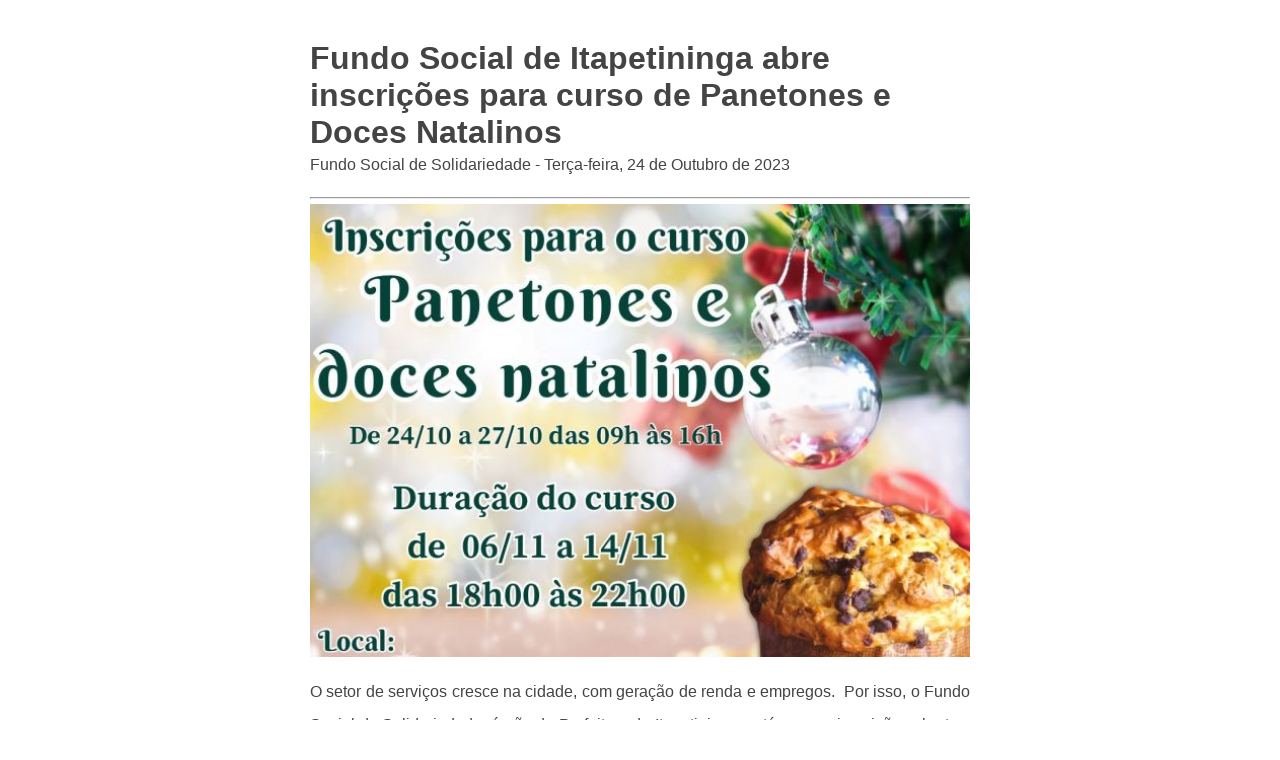

--- FILE ---
content_type: text/html; charset=UTF-8
request_url: https://www.itapetininga.sp.gov.br/noticia/print-noticia/6920/fundo-social-de-itapetininga-abre-inscricoes-para-curso-de-panetones-e-doces-natalinos/
body_size: 1368
content:
<!DOCTYPE html><html lang="pt-BR"><head><meta charset="utf-8"><meta name="viewport" content="width=device-width, initial-scale=1.0"><link href="/site/css/print-noticia.css" media="screen,print" rel="stylesheet" type="text/css"><link href="/admin/globalarq/logo/favicon.webp" rel="shortcut icon" type="image/vnd.microsoft.icon"></head><body ><div class="wrap"><article class="artigo"><div><h1>Fundo Social de Itapetininga abre inscrições para curso de  Panetones e Doces Natalinos</h1><div style="margin-top: -30px;"><p>Fundo Social de Solidariedade - Terça-feira, 24 de Outubro de 2023</p></div><hr><div style="display: block"><img src="/admin/globalarq/noticia/noticia/651_366/cee2c0b2933ede370625df7b2338c645.jpeg" alt="Fundo Social de Itapetininga abre inscrições para curso de  Panetones e Doces Natalinos" style="width: 100%;" /></div><p style="text-align:justify;">O setor de serviços cresce na cidade, com geração de renda e empregos.&nbsp; Por isso, o Fundo Social de Solidariedade, órgão da Prefeitura de Itapetininga, está com as inscrições abertas&nbsp; para o curso de Panetones e Doces Natalinos. A capacitação é fruto de uma parceria com o Sebrae.&nbsp;</p><p style="text-align:justify;">As inscrições para a qualificação prosseguem até sexta-feira, dia 27, das 9h às 16h, no próprio&nbsp; Fundo Social de Solidariedade de Itapetininga. Ao todo serão oferecidas 16 vagas para o treinamento profissional. Para se inscrever, é necessário possuir idade mínima de 18 anos e comparecer na sede do órgão. Os documentos necessários são RG e comprovante de endereço.</p><p style="text-align:justify;">As aulas serão realizadas entre dia 6 e&nbsp; 14 de novembro no período da noite, entre 18h e 22h. O curso acontecerá na sede do Fundo Social de Solidariedade. O endereço é a Praça Gaspar Ricardo, 01, centro, na antiga Estação Ferroviária.</p><p style="text-align:justify;">&nbsp;</p><p style="text-align:justify;"><strong>Serviço:</strong></p><p style="text-align:justify;"><strong>Inscrições:&nbsp;</strong>Até 27 de outubro</p><p><strong>Curso:</strong> Panetones e Doces Natalinos&nbsp;</p><p><strong>Local:</strong> Fundo Social de Solidariedade de Itapetininga</p><p style="text-align:justify;"><strong>Endereço:</strong> Praça Gaspar Ricardo, 01 (antiga Estação Ferroviária) - centro</p><p style="text-align:justify;">&nbsp;</p><figure class="image"><img src="/public/admin/globalarq/uploads/images/__thumbs/WhatsApp%20Image%202023-10-24%20at%2015_35_14.jpeg/WhatsApp%20Image%202023-10-24%20at%2015_35_14__512x512.jpeg"></figure><p>&nbsp;</p><figure class="image"><img src="/public/admin/globalarq/uploads/images/__thumbs/ods_ilustracao__512x256.png/ods_ilustracao__512x256__256x128.png"></figure></div></article><div style="width: 100%;display: table;text-align: center"><div><img src="/admin/globalarq/logo/bd4668472647ac4675fd32ecfd19789f.png" style="max-width: 180px"/></div><div style="margin-top: -40px;"><h2>Prefeitura Municipal</h2><hr/><p>ITAPETININGA</p></div></div></div><script type="text/javascript" src="/site/js/jquery-v3.3.1.js"></script><script>$('.artigo img').before('<div class="separa-conteudo"></div>');
            $('.artigo img').after('<div class="legenda center alinha-center"></div>');
            $('.artigo p').each(function () {
                var $this = $(this);
                var legenda = $this.find('img').attr('alt');
                $this.find('.legenda').html(legenda);
            });</script></body></html>